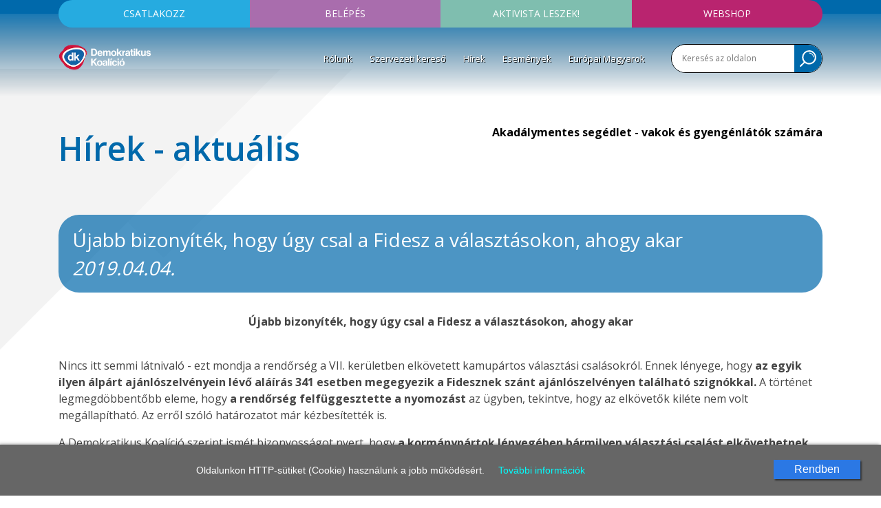

--- FILE ---
content_type: text/html; charset=UTF-8
request_url: https://dkp.hu/hirek/4009/ujabb-bizonyitek--hogy-ugy-csal-a-fidesz-a-valasztasokon--ahogy-akar
body_size: 7329
content:
<!doctype html>
<html lang="en">
<head>
	<title>Újabb bizonyíték, hogy úgy csal a Fidesz a választásokon, ahogy akar</title>
	<meta property="og:url"           content="https://dkp.hu/hirek/4009/ujabb-bizonyitek--hogy-ugy-csal-a-fidesz-a-valasztasokon--ahogy-akar" />
	<meta property="og:type"          content="website" />
	<meta property="og:title"         content="Újabb bizonyíték, hogy úgy csal a Fidesz a választásokon, ahogy akar" />
	<meta property="og:description"   content="Újabb bizonyíték, hogy úgy csal a Fidesz a választásokon, ahogy akar
Nincs itt semmi látnivaló - ezt mondja a rendőrség a VII. kerületben elkövetett kamupártos választási csalásokról." />
	<meta property="og:image"         content="https://dkp.hu/assets/images/dkp.jpg" />
	<meta charset="utf-8">
	<meta name="description" content="Demokratikus Koalíció">
	<meta name="facebook-domain-verification" content="6zmzzp9479nthlyyot2yr9k2t3cu6y" />
	<meta name="viewport" content="width=device-width, initial-scale=1, shrink-to-fit=no">
	<link rel="stylesheet" href="/assets/css/bootstrap.min.css">
	<link rel="stylesheet" href="/assets/css/bs-addon.css">
	<link rel="stylesheet" href="/assets/css/navbar.css?v=1.1">
	<link rel="stylesheet" href="/assets/css/dkp.css?v=3.9.1">
	<link rel="stylesheet" href="/assets/css/cb.css">
	<link rel="stylesheet" href="/assets/css/round.css?v=1.1.1">
	<link rel="stylesheet" href="/assets/datepicker/css/bootstrap-datepicker-dk.css">
	<link href="https://fonts.googleapis.com/css?family=Open+Sans:400,600,700&amp;subset=latin-ext" rel="stylesheet">
	<link rel="icon" type="image/png" href="/assets/images/dk-logo-v3.png">
	<link href="/cookiepolicy/cookie-control.css" rel="stylesheet">
	<link rel="canonical" href="https://dkp.hu/hirek/4009/ujabb-bizonyitek--hogy-ugy-csal-a-fidesz-a-valasztasokon--ahogy-akar" />
	<script type="70561da6fa34388066def7e4-text/javascript" src="/cookiepolicy/cookie-control-mjk.js"></script>
	<link rel="amphtml" href="/hirek/4009/ujabb-bizonyitek--hogy-ugy-csal-a-fidesz-a-valasztasokon--ahogy-akar/amp">
	
	
		<script type="application/ld+json">
		{
		  "@context": "https://schema.org",
		  "@type": "NewsArticle",
		  "mainEntityOfPage": {
		      "@type": "WebPage",
		      "@id": "https://dkp.hu/hirek/4009/ujabb-bizonyitek--hogy-ugy-csal-a-fidesz-a-valasztasokon--ahogy-akar"
		  },
		  "headline": "Újabb bizonyíték, hogy úgy csal a Fidesz a választásokon, ahogy akar",
		  "datePublished": "2019-04-04T10:37:12+02:00",
		  "dateModified": "2019-04-04T10:37:12+02:00",
		  "author": {
		      "@type": "Organization",
		      "name": "Demokratikus Koalíció"
		  },
		   "publisher": {
		      "@type": "Organization",
		      "name": "Demokratikus Koalíció",
		      "logo": {
		      "@type": "ImageObject",
		      "url": "https://dkp.hu/assets/images/top-logo.png"
		      }
		},
		  "description": "Újabb bizonyíték, hogy úgy csal a Fidesz a választásokon, ahogy akarNincs itt semmi látnivaló - ezt mondja a rendőrség a VII. kerületben elkövetett kamupártos választási csalásokról."
		}
		</script>
			<script type="application/ld+json">
			{
			  "@context": "https://schema.org",
			  "@type": "BreadcrumbList",
			  "itemListElement": [{
			  	"@type": "ListItem",
			  	"position": 1,
			  	"name": "Főoldal",
			  	"item": "https://dkp.hu"
			  },{
			    "@type": "ListItem",
			    "position": 2,
			    "name": "Hírek",
			    "item": "https://dkp.hu/hirek"
			}] }
			</script>
		
<script type="70561da6fa34388066def7e4-text/javascript">
// Create BP element on the window
window["bp"] = window["bp"] || function () {
    (window["bp"].q = window["bp"].q || []).push(arguments);
};
window["bp"].l = 1 * new Date();

// Insert a script tag on the top of the head to load bp.js
scriptElement = document.createElement("script");
firstScript = document.getElementsByTagName("script")[0];
scriptElement.async = true;
scriptElement.src = 'https://pixel.barion.com/bp.js';
firstScript.parentNode.insertBefore(scriptElement, firstScript);
window['barion_pixel_id'] = 'BP-ox3cTOEOCL-43';

// Send init event
bp('init', 'addBarionPixelId', window['barion_pixel_id']);
</script>

<noscript>
<img height="1" width="1" style="display:none" alt="Barion Pixel" src="https://pixel.barion.com/a.gif?ba_pixel_id='BP-ox3cTOEOCL-43'&ev=contentView&noscript=1">
</noscript>
<!-- Facebook Pixel Code -->
<script type="70561da6fa34388066def7e4-text/javascript">
!function(f,b,e,v,n,t,s)
{if(f.fbq)return;n=f.fbq=function(){n.callMethod?
n.callMethod.apply(n,arguments):n.queue.push(arguments)};
if(!f._fbq)f._fbq=n;n.push=n;n.loaded=!0;n.version='2.0';
n.queue=[];t=b.createElement(e);t.async=!0;
t.src=v;s=b.getElementsByTagName(e)[0];
s.parentNode.insertBefore(t,s)}(window,document,'script',
'https://connect.facebook.net/en_US/fbevents.js');
 fbq('init', '564887933979261');
fbq('track', 'PageView');
</script>
<noscript>
 <img height="1" width="1"
src="https://www.facebook.com/tr?id=564887933979261&ev=PageView
&noscript=1"/>
</noscript>
<!-- End Facebook Pixel Code -->
<!-- Google Tag Manager -->
<script type="70561da6fa34388066def7e4-text/javascript">(function(w,d,s,l,i){w[l]=w[l]||[];w[l].push({'gtm.start': new Date().getTime(),event:'gtm.js'});var f=d.getElementsByTagName(s)[0], j=d.createElement(s),dl=l!='dataLayer'?'&l='+l:'';j.async=true;j.src= 'https://www.googletagmanager.com/gtm.js?id='+i+dl;f.parentNode.insertBefore(j,f); })(window,document,'script','dataLayer','GTM-T5LMQ8P');</script>
<!-- End Google Tag Manager -->
<!-- Global site tag (gtag.js) - Google Analytics -->
<script async src="https://www.googletagmanager.com/gtag/js?id=G-2DRZJ960G8" type="70561da6fa34388066def7e4-text/javascript"></script>
<script type="70561da6fa34388066def7e4-text/javascript">
  window.dataLayer = window.dataLayer || [];
  function gtag(){dataLayer.push(arguments);}
  gtag('js', new Date());
  gtag('config', 'G-2DRZJ960G8');
</script>
</head>
<body>
<div id="fb-root"></div>
<script type="70561da6fa34388066def7e4-text/javascript">(function(d, s, id) {
  var js, fjs = d.getElementsByTagName(s)[0];
  if (d.getElementById(id)) return;
  js = d.createElement(s); js.id = id;
  js.src = 'https://connect.facebook.net/hu_HU/sdk.js#xfbml=1&version=v3.0';
  fjs.parentNode.insertBefore(js, fjs);
}(document, 'script', 'facebook-jssdk'));</script>
<!-- Google Tag Manager (noscript) -->
<noscript><iframe src="https://www.googletagmanager.com/ns.html?id=GTM-T5LMQ8P" height="0" width="0" style="display:none;visibility:hidden"></iframe></noscript>
	<header>
	<div class="container top-nav-container site">
		<div class="top-nav">
			<div class="row no-gutters">
				<div class="col-6 col-md">
					<button class="top-toggle-button top-button btn-1" data-target="#box-1">Csatlakozz</button>
					<div class="fly-box" id="box-1">
						<a href="https://ujreg.dkp.hu" class="button" target="_blank">Belépés a pártba</a>
						<a href="/uploads/dk_jelentkezesi_lap_a5.pdf" class="txt" target="_blank">Jelentkezési lap letöltése &raquo;</a>
					</div>
				</div>
				<div class="col-6 col-md">
					<button class="top-toggle-button top-button btn-2" data-target="#box-2">Belépés</button>
					<div class="fly-box" id="box-2">
						<a href="https://base.dkp.hu/egyenlegem" class="button" target="_blank">Egyenleg lekérdezés tagoknak</a>
						<a href="https://base.dkp.hu" class="button" target="_blank">Belépés VK elnököknek</a>
					</div>
				</div>
				<div class="col-6 col-md">
					<a href="https://actionnetwork.org/forms/legyel-a-dk-aktivistaja/" target="_blank" class="top-button btn-3">Aktivista leszek!</a>
				</div>
				<div class="col-6 col-md">
					<a href="http://webshop.dkp.hu" target="_blank" class="top-button btn-5">Webshop</a>
				</div>
			</div>
		</div>
		<div class="row">
			<div class="col-sm-12 col-md-2 col-lg-2 col-xl-2">
				<a href="/" title="Home" class="home-link"><img src="/assets/images/top-logo-v3.png" class="top-logo" alt="Demokratikus Koalíció logo" /></a>
				<span class="toggle-search-sm"></span>
				<button class="navbar-toggler" type="button" data-toggle="collapse" data-target="#navbarsExampleDefault" aria-controls="navbarsExampleDefault" aria-expanded="false" aria-label="Toggle navigation">
		        	<span class="icon-bar"></span>
		        	<span class="icon-bar"></span>
		        	<span class="icon-bar"></span>
				</button>
			</div>
			<div class="col-sm-12 col-md-10 col-lg-10 col-xl-10 no-pd-sm">
				<div class="nav-section">
					<nav class="navbar navbar-expand-md cab">
						<div class="collapse navbar-collapse" id="navbarsExampleDefault">
				        	<ul class="navbar-nav mr-auto">
								<li class="nav-item dropdown">
									<a class="nav-link dropdown-toggle " href="#" id="dropdown1" data-toggle="dropdown" aria-haspopup="true" aria-expanded="false">Rólunk</a>
									<div class="dropdown-menu" aria-labelledby="dropdown1">
						              <a class="dropdown-item " href="/rolunk/frakcio" >Frakció</a>
						              <a class="dropdown-item " href="/rolunk/szervezet" >Szervezet</a>
						              <a class="dropdown-item " href="/rolunk/program" >Program</a>
						              <a class="dropdown-item " href="/rolunk/dokumentumtar/?folder=11" >Működés</a>
						              <a class="dropdown-item " href="/rolunk/uvegzseb" >Üvegzseb</a>
						              <a class="dropdown-item " href="/rolunk/celjaink" >Céljaink</a>
						              <a class="dropdown-item " href="/rolunk/dokumentumtar" >Dokumentumtár</a>
						              <a class="dropdown-item " href="/rolunk/kapcsolat" >Kapcsolat</a>
						            </div>
								</li>
								<li class="nav-item"><a href="/szervezeti-kereso"  class="nav-link">Szervezeti kereső</a></li>
								<li class="nav-item"><a href="/hirek"  class="nav-link">Hírek</a></li>
								<li class="nav-item"><a href="/esemenyek"  class="nav-link">Események</a></li>
								<li class="nav-item"><a href="https://europaimagyarok.com/" target='_blank' class="nav-link">Európai Magyarok</a></li>
				        	</ul>
				    	</div>
				    </nav>
				</div>
				<div class="top-search-block flr" style="border:1px solid black;">
					<form action="/kereses/" method="get">
						<input type="text" placeholder="Keresés az oldalon" class="inp" name="kw" />
						<input type="image" src="/assets/images/icon-search.svg" class="img-button hidden-sm" />
						<input type="submit" class="button-def search-button-sm" value="Keresés" />
					</form>
				</div>
			</div>
		</div>
	</div>
</header>

<div class="fake-deco"></div>

<section class="site-content">
	<div class="site-content-deco">
		<div class="container">
			<div class="row">
				<div class="col-xs-12 col-6">
					<div class="title content-title">Hírek - aktuális</div>
				</div>
				<div class="col-6 text-right hidden-sm">
									<a href="https://akadalymentes.magyarorszag.hu" target="_blank" class="view-size">Akadálymentes segédlet - vakok és gyengénlátók számára</a>
				</div>
			</div>
			<div class="row">
				<div class="col">
										<div class="full-news-title-simple"><h1>Újabb bizonyíték, hogy úgy csal a Fidesz a választásokon, ahogy akar</h1> <em>2019.04.04.</em></div>

					<div class="news-content">
						<p style="text-align: center;"><strong>&Uacute;jabb bizony&iacute;t&eacute;k, hogy &uacute;gy csal a Fidesz a v&aacute;laszt&aacute;sokon, ahogy akar</strong></p>
<p><br />Nincs itt semmi l&aacute;tnival&oacute; - ezt mondja a rendőrs&eacute;g a VII. ker&uuml;letben elk&ouml;vetett kamup&aacute;rtos v&aacute;laszt&aacute;si csal&aacute;sokr&oacute;l. Ennek l&eacute;nyege, hogy <strong>az egyik ilyen &aacute;lp&aacute;rt aj&aacute;nl&oacute;szelv&eacute;nyein l&eacute;vő al&aacute;&iacute;r&aacute;s 341 esetben megegyezik a Fidesznek sz&aacute;nt aj&aacute;nl&oacute;szelv&eacute;nyen tal&aacute;lhat&oacute; szign&oacute;kkal.</strong> A t&ouml;rt&eacute;net legmegd&ouml;bbentőbb eleme, hogy <strong>a rendőrs&eacute;g felf&uuml;ggesztette a nyomoz&aacute;st</strong> az &uuml;gyben, tekintve, hogy az elk&ouml;vetők kil&eacute;te nem volt meg&aacute;llap&iacute;that&oacute;. Az erről sz&oacute;l&oacute; hat&aacute;rozatot m&aacute;r k&eacute;zbes&iacute;tett&eacute;k is.</p>
<p>A Demokratikus Koal&iacute;ci&oacute; szerint ism&eacute;t bizonyoss&aacute;got nyert, hogy <strong>a korm&aacute;nyp&aacute;rtok l&eacute;nyeg&eacute;ben b&aacute;rmilyen v&aacute;laszt&aacute;si csal&aacute;st elk&ouml;vethetnek.</strong> Az &uuml;gyről sz&oacute;l&oacute; r&eacute;szletes t&aacute;j&eacute;koztat&aacute;st az EBESZ-nek is elk&uuml;ldj&uuml;k, amely m&aacute;r a kamp&aacute;ny alatt is vizsg&aacute;lta ezt az &uuml;gyet. Eur&oacute;pai magyark&eacute;nt, hazafik&eacute;nt k&ouml;teless&eacute;g&uuml;nk fell&eacute;pni a jog&aacute;llamis&aacute;got p&aacute;ros l&aacute;bbal tipr&oacute; jelens&eacute;gek ellen.</p>
<p>&nbsp;</p>
<p><img src="http://dkp.hu/uploads/content/Politikusok h&iacute;rekhez/600x800 OL.jpg" alt="" width="100" height="133" /><br />Ol&aacute;h Lajos<br />Ter&eacute;z- &eacute;s Erzs&eacute;betv&aacute;ros orsz&aacute;ggyűl&eacute;si k&eacute;pviselője<br />DK</p>
					</div>
					<div class="news-share-block">
						<a href="/rss" class="icon-rss" target="_blank">RSS</a>
						<a href="mailto:?Subject=&Uacute;jabb bizony&iacute;t&eacute;k, hogy &uacute;gy csal a Fidesz a v&aacute;laszt&aacute;sokon, ahogy akar&body=https://dkp.hu/hirek/4009/ujabb-bizonyitek--hogy-ugy-csal-a-fidesz-a-valasztasokon--ahogy-akar"><img src="/assets/images/icon-mail.svg" class="icon-mail" /></a>
						<span class="fb-like" data-href="https://dkp.hu/hirek/4009/ujabb-bizonyitek--hogy-ugy-csal-a-fidesz-a-valasztasokon--ahogy-akar" data-layout="button_count" data-action="like" data-size="small" data-show-faces="true" data-share="true"></span>
					</div>

					<div class="content-sub-title color-1">Kapcsolódó politikusok</div>
					<div class="row">
						<div class="col-sm-12 col-md-6 col-lg-4">
							<a href="/politikusok/9/dr.-olah-lajos" class="related person">
								<img src="/uploads/parttagok/9/9_t.jpg" alt="Dr. Oláh Lajos" class="img-responsive" title="Dr. Oláh Lajos" />
								<div class="inner">
									<strong>Dr. Oláh Lajos</strong>
									elnökségi tag, Erzsébet- és Terézváros egyéni országgyűlési képviselője
								</div>
							</a>
						</div>
					</div>

					<div class="row pdt-30">
						<div class="col-sm-12 col-md-6 col-lg-3 ">

							<div class="tags-box cnt">
								<strong class="tuc">Kapcsolódó cimkék</strong>
								<a href="/hirek/?tag=közlemény">közlemény</a>,								<a href="/hirek/?tag=választási csalás">választási csalás</a>
							</div>						</div>
						<div class="col-sm-12 col-md-12 col-lg-6 order-md-last">
							<div class="join-us-box cnt">
								<div class="ttl">Csatlakozz</div>
								<div class="row buttons">
									<div class="col"><a href="https://ujreg.dkp.hu" target="_blank" class="button-flat bg2 tuc">Belépés a pártba</a></div>
									<div class="col"><a href="https://base.dkp.hu/egyenlegem" target="_blank" class="button-flat bg2 tuc">Tagi belépés</a></div>
								</div>
								<a href="/uploads/dk_jelentkezesi_lap_a5.pdf" target="_blank" class="more white">Jelentkezési lap letöltése &raquo;</a>
							</div>
							<!-- <div class="nl-block-big cnt">
								<div class="ttl">Hírlevél feliratkozás</div>
								<div class="row">
									<div class="col-12 col-md-8">
										<input type="text" class="inp cnt" name="nl_email" />
									</div>
									<div class="col-12 col-md-4">
										<input type="button" class="button-flat blk tuc w-100 nl-subs-button" value="Feliratkozom"  data-fwd="/hirlevel-feliratkozas" />
									</div>
								</div>
							</div> -->
						</div>
						<div class="col-sm-12 col-md-6 col-lg-3 pdb-20">
							<div class="donate-block-big cnt">
														<a href="/tamogatas" class="d-block">
						<div class="ttl">Támogatás</div>
						<div class="text-small">Támogasd adományoddal a működésünket! <br/>Köszönjük!</div>
						</a>

							</div>
						</div>
					</div>


					<br/>
					<br/>
				</div>
			</div>
			<div class="row hidden-sm">
				<div class="col text-right">
					<a href="#top"><img src="/assets/images/icon-top.svg" class="totop" /></a>
				</div>
			</div>
						
		</div>
	</div>
</section>


<footer>
	<div class="container">
		<div class="row">
			<div class="col-12 col-md-3">
				<a href="https://ujreg.dkp.hu" class="button" target="_blank">Csatlakozz</a>
				<a href="https://base.dkp.hu/egyenlegem" class="button" target="_blank">Egyenleg lekérdezés tagoknak</a>
				<a href="https://base.dkp.hu" class="button" target="_blank">Belépés VK elnököknek</a>
				<div class="soc-icons">
					<a href="https://www.facebook.com/dk365" target="_blank" class="soc ico"><svg xmlns="http://www.w3.org/2000/svg" xmlns:xlink="http://www.w3.org/1999/xlink" viewBox="0 0 40 40"><defs><style>.a{fill:#636367;}.b{clip-path:url(#a);}</style><clipPath id="a"><path class="a" d="M0,10H40V-30H0Z" transform="translate(0 30)"/></clipPath></defs><g class="b"><path class="a" d="M10,5A20,20,0,0,0-10-15,20,20,0,0,0-30,5,20,20,0,0,0-10,25,20,20,0,0,0,10,5M-3.251-3.693l-2.432.02c-1.935,0-2.293.9-2.293,2.233V1.511h4.565l-.6,4.627H-7.976V18h-4.785V6.137h-3.988V1.511h3.988V-1.9c0-3.948,2.432-6.1,5.961-6.1a31.729,31.729,0,0,1,3.549.18Z" transform="translate(30 15)"/></g></svg></a>
					<a href="https://www.youtube.com/user/DKPHUvideo/videos" target="_blank" class="soc ico"><svg xmlns="http://www.w3.org/2000/svg" xmlns:xlink="http://www.w3.org/1999/xlink" viewBox="0 0 40 40"><defs><style>.a{fill:#636367;}.b{clip-path:url(#a);}</style><clipPath id="a"><path class="a" d="M0,10H40V-30H0Z" transform="translate(0 30)"/></clipPath></defs><g class="b"><path class="a" d="M10,5A20,20,0,0,0-10-15,20,20,0,0,0-30,5,20,20,0,0,0-10,25,20,20,0,0,0,10,5M-12.249-8-14-2.211V1.721h-1.452V-2.211a23.1,23.1,0,0,0-.884-3.076c-.32-.9-.639-1.813-.944-2.713h1.539l1.029,3.816L-13.729-8ZM-8.36-.629a2.861,2.861,0,0,1-.407,1.712,1.791,1.791,0,0,1-1.539.74,1.782,1.782,0,0,1-1.523-.74,2.891,2.891,0,0,1-.407-1.712V-3.168a2.81,2.81,0,0,1,.407-1.7,1.78,1.78,0,0,1,1.523-.741,1.789,1.789,0,0,1,1.539.741,2.81,2.81,0,0,1,.407,1.7ZM-3.5,1.721H-4.82v-.8a2.083,2.083,0,0,1-1.495.9.823.823,0,0,1-.856-.537A3.656,3.656,0,0,1-7.287.2V-5.519h1.32V-.195a3.182,3.182,0,0,0,.015.508c.029.2.131.32.3.32.261,0,.537-.2.828-.624V-5.519H-3.5ZM.751,10.513a23.764,23.764,0,0,1-.377,5.079,2.708,2.708,0,0,1-2.321,2.1A70.862,70.862,0,0,1-10,18a70.862,70.862,0,0,1-8.052-.305,2.692,2.692,0,0,1-2.321-2.1,22.854,22.854,0,0,1-.377-5.079,23.609,23.609,0,0,1,.377-5.079,2.744,2.744,0,0,1,2.335-2.117A74.048,74.048,0,0,1-10,3.027a74.416,74.416,0,0,1,8.052.291A2.728,2.728,0,0,1,.373,5.435a22.789,22.789,0,0,1,.377,5.079M-.888,13.705a5.875,5.875,0,0,0,.028-.841v-.188H-2.18a7.553,7.553,0,0,1-.029.884.557.557,0,0,1-.58.523c-.449,0-.667-.333-.667-1V11.82h2.6V10.325a2.881,2.881,0,0,0-.391-1.684A1.828,1.828,0,0,0-2.789,7.9a1.835,1.835,0,0,0-1.552.74,2.765,2.765,0,0,0-.407,1.684v2.509a2.723,2.723,0,0,0,.421,1.683,1.843,1.843,0,0,0,1.567.74,1.8,1.8,0,0,0,1.567-.768,1.676,1.676,0,0,0,.305-.784m-2.568-2.975v-.667c0-.653.217-.987.652-.987s.653.333.653.987v.667ZM-5.895,14.46a5.107,5.107,0,0,0,.131-1.451V10.151a4.923,4.923,0,0,0-.131-1.436A1.018,1.018,0,0,0-6.924,7.9a1.761,1.761,0,0,0-1.349.784V5.537H-9.565v9.619h1.292v-.7a1.782,1.782,0,0,0,1.349.8,1.018,1.018,0,0,0,1.029-.8m-1.16-1.349c0,.653-.189.972-.565.972a.928.928,0,0,1-.653-.319V9.4a.928.928,0,0,1,.653-.319c.376,0,.565.333.565.972Zm-4.933,2.045H-10.7V7.989h-1.292v5.484q-.434.61-.827.609c-.175,0-.276-.1-.305-.305a3.611,3.611,0,0,1-.013-.507V7.989h-1.292v5.672a3.557,3.557,0,0,0,.116,1.06.794.794,0,0,0,.841.536,2.107,2.107,0,0,0,1.48-.884ZM-16.167,6.9h1.553V5.537h-4.528V6.9h1.524v8.255h1.451ZM-9.681-.383V-3.429c0-.668-.188-1-.624-1-.42,0-.623.333-.623,1V-.383c0,.667.2,1.016.623,1.016.436,0,.624-.349.624-1.016" transform="translate(30 15)"/></g></svg></a>
					<a href="https://www.flickr.com/photos/166556324@N07/albums" target="_blank" class="soc ico"><svg xmlns="http://www.w3.org/2000/svg" xmlns:xlink="http://www.w3.org/1999/xlink" viewBox="0 0 40 40"><defs><style>.a{fill:#636367;}.b{clip-path:url(#a);}</style><clipPath id="a"><path class="a" d="M0,10H40V-30H0Z" transform="translate(0 30)"/></clipPath></defs><g class="b"><path class="a" d="M10,5A20,20,0,0,0-10-15,20,20,0,0,0-30,5,20,20,0,0,0-10,25,20,20,0,0,0,10,5M-11.648,5a5,5,0,0,1-5,5,5,5,0,0,1-5-5,5,5,0,0,1,5-5,5,5,0,0,1,5,5m13.3,0a5,5,0,0,1-5,5,5,5,0,0,1-5-5,5,5,0,0,1,5-5,5,5,0,0,1,5,5" transform="translate(30 15)"/></g></svg></a>
				</div>
				<div class="text-center py-3">
					<a href="/uploads/pes/pes-declaration-of-principles_hu.pdf" target="_blank"><img src="/uploads/pes/logo-pes.png" alt="PES Socialists & Democrats" width="80" /></a>
				</div>
			</div>
			<div class="col-12 col-md-6 footer-menus">
				<div class="fake-table">
					<div>
						<ul>
							<li><a href="/rolunk/frakcio" >Frakció</a></li>
							<li><a href="/szervezeti-kereso" >Szervezeti kereső</a></li>
							<li><a href="/hirek" >Hírek</a></li>
							<li><a href="/esemenyek" >Események</a></li>
							<li><a href="/rolunk/dokumentumtar" >Dokumentumtár</a></li>
							<li><a href="/rolunk/kapcsolat" >Kapcsolat</a></li>
						</ul>
						<ul>
							<li><a href="/rolunk/szervezet" >Szervezet</a></li>
							<li><a href="/rolunk/program" >Program</a></li>
							<li><a href="/rolunk/dokumentumtar/?folder=11" >Működés</a></li>
							<li><a href="/rolunk/uvegzseb" >Üvegzseb</a></li>
						</ul>
						<ul>
							<li><a href="https://www.flickr.com/photos/166556324@N07/albums">Fotógaléria</a></li>
							<li><a href="https://www.youtube.com/user/DKPHUvideo/videos" target="_blank">Videócsatorna</a></li>
							<li class="hidden-sm pdt-20"></li>
							<li><a href="/uploads/adatk_2503.pdf" target="_blank">Adatkezelési tájékoztató</a></li>
							<li><a href="/rolunk/kapcsolat">Szerkesztőség</a></li>
						</ul>
					</div>
				</div>

				<div class="cnt-sm">
					<a href="/tamogatas-old"><img src="/assets/images/barion-card-strip-intl_300px.png" class="bank-logo mgt-30 mgb-30" /></a>
				</div>

			</div>
			<div class="col-12 col-md-3 footer-info">
				<img src="/assets/images/footer-logo.png" title="footer-logo" class="footer-logo" />
				<div class="contact-info">
					Telefon: <br/>
					+36 21 300 1000 <br/>
					<br/>
					E-mail: <br/>
					info@dkp.hu <br/>
					<br/>
					Bankszámlaszámunk: <br/>
					K&H bank 10400171-50526590-49821008 <br/>
					IBAN HU72 10400171 50526590 49821008 <br/>
					SWIFT: OKHBHUHB
				</div>
			</div>
		</div>
	</div>
	<div class="cnt footer-bottom" id="bottom">
		&copy; 2026 Demokratikus Koalíció
	</div>
</footer>


<script src="/assets/js/jquery.min.js" type="70561da6fa34388066def7e4-text/javascript"></script>
<script src="/assets/js/popper.min.js" type="70561da6fa34388066def7e4-text/javascript"></script>
<script src="/assets/js/bootstrap.min.js" type="70561da6fa34388066def7e4-text/javascript"></script>
<script src="/assets/sweetalert/sweetalert.min.js" type="70561da6fa34388066def7e4-text/javascript"></script>
<link href="/assets/sweetalert/sweetalert.css" rel="stylesheet">
<script src="/assets/datepicker/js/bootstrap-datepicker-site.js" type="70561da6fa34388066def7e4-text/javascript"></script>
<script src="/assets/datepicker/locales/bootstrap-datepicker.hu.min.js" type="70561da6fa34388066def7e4-text/javascript"></script>
<!-- fancybox -->
<link  href="/assets/fancybox3/jquery.fancybox.min.css" rel="stylesheet">
<script src="/assets/fancybox3/jquery.fancybox.min.js" type="70561da6fa34388066def7e4-text/javascript"></script>
<script src="/assets/js/dkp.js?v=3.0.1" type="70561da6fa34388066def7e4-text/javascript"></script>
<script type="70561da6fa34388066def7e4-text/javascript">
    $(document).ready(function() {
	    $('.carousel-fade').carousel({
	      interval: 3000
	    })

		$('.popover-link').popover({
			container: 'body'
		});

	  });
	  $(".fly-box").mouseleave(function(){
		 $(this).hide();
	  });
</script>


<script src="/cdn-cgi/scripts/7d0fa10a/cloudflare-static/rocket-loader.min.js" data-cf-settings="70561da6fa34388066def7e4-|49" defer></script></body>
</html>